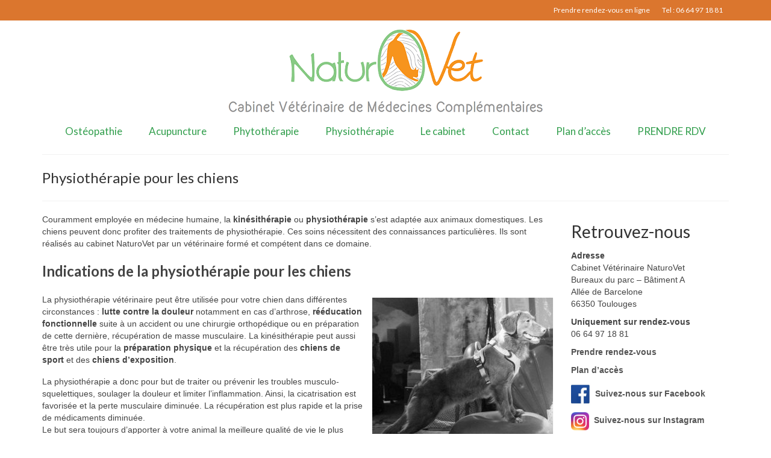

--- FILE ---
content_type: text/html; charset=UTF-8
request_url: https://naturo.vet/physiotherapie-chien-perpignan/
body_size: 16660
content:
<!DOCTYPE html>
<html class="no-js" lang="fr-FR" itemscope="itemscope" itemtype="https://schema.org/WebPage">
<head>
  <meta charset="UTF-8">
  <meta name="viewport" content="width=device-width, initial-scale=1.0">
  <meta http-equiv="X-UA-Compatible" content="IE=edge">
  <meta name='robots' content='index, follow, max-image-preview:large, max-snippet:-1, max-video-preview:-1' />

	<!-- This site is optimized with the Yoast SEO plugin v26.6 - https://yoast.com/wordpress/plugins/seo/ -->
	<title>Physiothérapie pour les chiens - NaturoVet</title>
	<meta name="description" content="Consultations de physiothérapie vétérinaire (kiné) et de préparation physique du chien au cabinet vétérinaire Naturovet de Toulouges, à proximité de Perpignan." />
	<link rel="canonical" href="https://naturo.vet/physiotherapie-chien-perpignan/" />
	<meta property="og:locale" content="fr_FR" />
	<meta property="og:type" content="article" />
	<meta property="og:title" content="Physiothérapie pour les chiens - NaturoVet" />
	<meta property="og:description" content="Consultations de physiothérapie vétérinaire (kiné) et de préparation physique du chien au cabinet vétérinaire Naturovet de Toulouges, à proximité de Perpignan." />
	<meta property="og:url" content="https://naturo.vet/physiotherapie-chien-perpignan/" />
	<meta property="og:site_name" content="NaturoVet" />
	<meta property="article:publisher" content="https://www.facebook.com/naturovet.osteopathie.comportement.physiotherapie/" />
	<meta property="article:modified_time" content="2025-05-18T10:49:07+00:00" />
	<meta property="og:image" content="http://naturo.vet/wp-content/uploads/2018/08/preparation-physique-chien-de-sport-300x300.jpg" />
	<meta name="twitter:card" content="summary_large_image" />
	<meta name="twitter:label1" content="Durée de lecture estimée" />
	<meta name="twitter:data1" content="4 minutes" />
	<script type="application/ld+json" class="yoast-schema-graph">{"@context":"https://schema.org","@graph":[{"@type":"WebPage","@id":"https://naturo.vet/physiotherapie-chien-perpignan/","url":"https://naturo.vet/physiotherapie-chien-perpignan/","name":"Physiothérapie pour les chiens - NaturoVet","isPartOf":{"@id":"https://naturo.vet/#website"},"primaryImageOfPage":{"@id":"https://naturo.vet/physiotherapie-chien-perpignan/#primaryimage"},"image":{"@id":"https://naturo.vet/physiotherapie-chien-perpignan/#primaryimage"},"thumbnailUrl":"http://naturo.vet/wp-content/uploads/2018/08/preparation-physique-chien-de-sport-300x300.jpg","datePublished":"2018-08-13T09:08:08+00:00","dateModified":"2025-05-18T10:49:07+00:00","description":"Consultations de physiothérapie vétérinaire (kiné) et de préparation physique du chien au cabinet vétérinaire Naturovet de Toulouges, à proximité de Perpignan.","breadcrumb":{"@id":"https://naturo.vet/physiotherapie-chien-perpignan/#breadcrumb"},"inLanguage":"fr-FR","potentialAction":[{"@type":"ReadAction","target":["https://naturo.vet/physiotherapie-chien-perpignan/"]}]},{"@type":"ImageObject","inLanguage":"fr-FR","@id":"https://naturo.vet/physiotherapie-chien-perpignan/#primaryimage","url":"http://naturo.vet/wp-content/uploads/2018/08/preparation-physique-chien-de-sport-300x300.jpg","contentUrl":"http://naturo.vet/wp-content/uploads/2018/08/preparation-physique-chien-de-sport-300x300.jpg"},{"@type":"BreadcrumbList","@id":"https://naturo.vet/physiotherapie-chien-perpignan/#breadcrumb","itemListElement":[{"@type":"ListItem","position":1,"name":"Accueil","item":"https://naturo.vet/"},{"@type":"ListItem","position":2,"name":"Physiothérapie pour les chiens"}]},{"@type":"WebSite","@id":"https://naturo.vet/#website","url":"https://naturo.vet/","name":"NaturoVet","description":"Cabinet Vétérinaire des Médecines Complémentaires","publisher":{"@id":"https://naturo.vet/#organization"},"potentialAction":[{"@type":"SearchAction","target":{"@type":"EntryPoint","urlTemplate":"https://naturo.vet/?s={search_term_string}"},"query-input":{"@type":"PropertyValueSpecification","valueRequired":true,"valueName":"search_term_string"}}],"inLanguage":"fr-FR"},{"@type":"Organization","@id":"https://naturo.vet/#organization","name":"Cabinet Vétérinaire NaturoVet","url":"https://naturo.vet/","logo":{"@type":"ImageObject","inLanguage":"fr-FR","@id":"https://naturo.vet/#/schema/logo/image/","url":"http://naturo.vet/wp-content/uploads/2018/08/logoNaturovet_gros_1ligne_petit.png","contentUrl":"http://naturo.vet/wp-content/uploads/2018/08/logoNaturovet_gros_1ligne_petit.png","width":593,"height":238,"caption":"Cabinet Vétérinaire NaturoVet"},"image":{"@id":"https://naturo.vet/#/schema/logo/image/"},"sameAs":["https://www.facebook.com/naturovet.osteopathie.comportement.physiotherapie/"]}]}</script>
	<!-- / Yoast SEO plugin. -->


<link rel='dns-prefetch' href='//fonts.googleapis.com' />
<link rel="alternate" type="application/rss+xml" title="NaturoVet &raquo; Flux" href="https://naturo.vet/feed/" />
<link rel="alternate" type="application/rss+xml" title="NaturoVet &raquo; Flux des commentaires" href="https://naturo.vet/comments/feed/" />
<link rel="alternate" title="oEmbed (JSON)" type="application/json+oembed" href="https://naturo.vet/wp-json/oembed/1.0/embed?url=https%3A%2F%2Fnaturo.vet%2Fphysiotherapie-chien-perpignan%2F" />
<link rel="alternate" title="oEmbed (XML)" type="text/xml+oembed" href="https://naturo.vet/wp-json/oembed/1.0/embed?url=https%3A%2F%2Fnaturo.vet%2Fphysiotherapie-chien-perpignan%2F&#038;format=xml" />
<style id='wp-img-auto-sizes-contain-inline-css' type='text/css'>
img:is([sizes=auto i],[sizes^="auto," i]){contain-intrinsic-size:3000px 1500px}
/*# sourceURL=wp-img-auto-sizes-contain-inline-css */
</style>
<style id='wp-emoji-styles-inline-css' type='text/css'>

	img.wp-smiley, img.emoji {
		display: inline !important;
		border: none !important;
		box-shadow: none !important;
		height: 1em !important;
		width: 1em !important;
		margin: 0 0.07em !important;
		vertical-align: -0.1em !important;
		background: none !important;
		padding: 0 !important;
	}
/*# sourceURL=wp-emoji-styles-inline-css */
</style>
<style id='wp-block-library-inline-css' type='text/css'>
:root{--wp-block-synced-color:#7a00df;--wp-block-synced-color--rgb:122,0,223;--wp-bound-block-color:var(--wp-block-synced-color);--wp-editor-canvas-background:#ddd;--wp-admin-theme-color:#007cba;--wp-admin-theme-color--rgb:0,124,186;--wp-admin-theme-color-darker-10:#006ba1;--wp-admin-theme-color-darker-10--rgb:0,107,160.5;--wp-admin-theme-color-darker-20:#005a87;--wp-admin-theme-color-darker-20--rgb:0,90,135;--wp-admin-border-width-focus:2px}@media (min-resolution:192dpi){:root{--wp-admin-border-width-focus:1.5px}}.wp-element-button{cursor:pointer}:root .has-very-light-gray-background-color{background-color:#eee}:root .has-very-dark-gray-background-color{background-color:#313131}:root .has-very-light-gray-color{color:#eee}:root .has-very-dark-gray-color{color:#313131}:root .has-vivid-green-cyan-to-vivid-cyan-blue-gradient-background{background:linear-gradient(135deg,#00d084,#0693e3)}:root .has-purple-crush-gradient-background{background:linear-gradient(135deg,#34e2e4,#4721fb 50%,#ab1dfe)}:root .has-hazy-dawn-gradient-background{background:linear-gradient(135deg,#faaca8,#dad0ec)}:root .has-subdued-olive-gradient-background{background:linear-gradient(135deg,#fafae1,#67a671)}:root .has-atomic-cream-gradient-background{background:linear-gradient(135deg,#fdd79a,#004a59)}:root .has-nightshade-gradient-background{background:linear-gradient(135deg,#330968,#31cdcf)}:root .has-midnight-gradient-background{background:linear-gradient(135deg,#020381,#2874fc)}:root{--wp--preset--font-size--normal:16px;--wp--preset--font-size--huge:42px}.has-regular-font-size{font-size:1em}.has-larger-font-size{font-size:2.625em}.has-normal-font-size{font-size:var(--wp--preset--font-size--normal)}.has-huge-font-size{font-size:var(--wp--preset--font-size--huge)}.has-text-align-center{text-align:center}.has-text-align-left{text-align:left}.has-text-align-right{text-align:right}.has-fit-text{white-space:nowrap!important}#end-resizable-editor-section{display:none}.aligncenter{clear:both}.items-justified-left{justify-content:flex-start}.items-justified-center{justify-content:center}.items-justified-right{justify-content:flex-end}.items-justified-space-between{justify-content:space-between}.screen-reader-text{border:0;clip-path:inset(50%);height:1px;margin:-1px;overflow:hidden;padding:0;position:absolute;width:1px;word-wrap:normal!important}.screen-reader-text:focus{background-color:#ddd;clip-path:none;color:#444;display:block;font-size:1em;height:auto;left:5px;line-height:normal;padding:15px 23px 14px;text-decoration:none;top:5px;width:auto;z-index:100000}html :where(.has-border-color){border-style:solid}html :where([style*=border-top-color]){border-top-style:solid}html :where([style*=border-right-color]){border-right-style:solid}html :where([style*=border-bottom-color]){border-bottom-style:solid}html :where([style*=border-left-color]){border-left-style:solid}html :where([style*=border-width]){border-style:solid}html :where([style*=border-top-width]){border-top-style:solid}html :where([style*=border-right-width]){border-right-style:solid}html :where([style*=border-bottom-width]){border-bottom-style:solid}html :where([style*=border-left-width]){border-left-style:solid}html :where(img[class*=wp-image-]){height:auto;max-width:100%}:where(figure){margin:0 0 1em}html :where(.is-position-sticky){--wp-admin--admin-bar--position-offset:var(--wp-admin--admin-bar--height,0px)}@media screen and (max-width:600px){html :where(.is-position-sticky){--wp-admin--admin-bar--position-offset:0px}}

/*# sourceURL=wp-block-library-inline-css */
</style><style id='wp-block-heading-inline-css' type='text/css'>
h1:where(.wp-block-heading).has-background,h2:where(.wp-block-heading).has-background,h3:where(.wp-block-heading).has-background,h4:where(.wp-block-heading).has-background,h5:where(.wp-block-heading).has-background,h6:where(.wp-block-heading).has-background{padding:1.25em 2.375em}h1.has-text-align-left[style*=writing-mode]:where([style*=vertical-lr]),h1.has-text-align-right[style*=writing-mode]:where([style*=vertical-rl]),h2.has-text-align-left[style*=writing-mode]:where([style*=vertical-lr]),h2.has-text-align-right[style*=writing-mode]:where([style*=vertical-rl]),h3.has-text-align-left[style*=writing-mode]:where([style*=vertical-lr]),h3.has-text-align-right[style*=writing-mode]:where([style*=vertical-rl]),h4.has-text-align-left[style*=writing-mode]:where([style*=vertical-lr]),h4.has-text-align-right[style*=writing-mode]:where([style*=vertical-rl]),h5.has-text-align-left[style*=writing-mode]:where([style*=vertical-lr]),h5.has-text-align-right[style*=writing-mode]:where([style*=vertical-rl]),h6.has-text-align-left[style*=writing-mode]:where([style*=vertical-lr]),h6.has-text-align-right[style*=writing-mode]:where([style*=vertical-rl]){rotate:180deg}
/*# sourceURL=https://naturo.vet/wp-includes/blocks/heading/style.min.css */
</style>
<style id='wp-block-image-inline-css' type='text/css'>
.wp-block-image>a,.wp-block-image>figure>a{display:inline-block}.wp-block-image img{box-sizing:border-box;height:auto;max-width:100%;vertical-align:bottom}@media not (prefers-reduced-motion){.wp-block-image img.hide{visibility:hidden}.wp-block-image img.show{animation:show-content-image .4s}}.wp-block-image[style*=border-radius] img,.wp-block-image[style*=border-radius]>a{border-radius:inherit}.wp-block-image.has-custom-border img{box-sizing:border-box}.wp-block-image.aligncenter{text-align:center}.wp-block-image.alignfull>a,.wp-block-image.alignwide>a{width:100%}.wp-block-image.alignfull img,.wp-block-image.alignwide img{height:auto;width:100%}.wp-block-image .aligncenter,.wp-block-image .alignleft,.wp-block-image .alignright,.wp-block-image.aligncenter,.wp-block-image.alignleft,.wp-block-image.alignright{display:table}.wp-block-image .aligncenter>figcaption,.wp-block-image .alignleft>figcaption,.wp-block-image .alignright>figcaption,.wp-block-image.aligncenter>figcaption,.wp-block-image.alignleft>figcaption,.wp-block-image.alignright>figcaption{caption-side:bottom;display:table-caption}.wp-block-image .alignleft{float:left;margin:.5em 1em .5em 0}.wp-block-image .alignright{float:right;margin:.5em 0 .5em 1em}.wp-block-image .aligncenter{margin-left:auto;margin-right:auto}.wp-block-image :where(figcaption){margin-bottom:1em;margin-top:.5em}.wp-block-image.is-style-circle-mask img{border-radius:9999px}@supports ((-webkit-mask-image:none) or (mask-image:none)) or (-webkit-mask-image:none){.wp-block-image.is-style-circle-mask img{border-radius:0;-webkit-mask-image:url('data:image/svg+xml;utf8,<svg viewBox="0 0 100 100" xmlns="http://www.w3.org/2000/svg"><circle cx="50" cy="50" r="50"/></svg>');mask-image:url('data:image/svg+xml;utf8,<svg viewBox="0 0 100 100" xmlns="http://www.w3.org/2000/svg"><circle cx="50" cy="50" r="50"/></svg>');mask-mode:alpha;-webkit-mask-position:center;mask-position:center;-webkit-mask-repeat:no-repeat;mask-repeat:no-repeat;-webkit-mask-size:contain;mask-size:contain}}:root :where(.wp-block-image.is-style-rounded img,.wp-block-image .is-style-rounded img){border-radius:9999px}.wp-block-image figure{margin:0}.wp-lightbox-container{display:flex;flex-direction:column;position:relative}.wp-lightbox-container img{cursor:zoom-in}.wp-lightbox-container img:hover+button{opacity:1}.wp-lightbox-container button{align-items:center;backdrop-filter:blur(16px) saturate(180%);background-color:#5a5a5a40;border:none;border-radius:4px;cursor:zoom-in;display:flex;height:20px;justify-content:center;opacity:0;padding:0;position:absolute;right:16px;text-align:center;top:16px;width:20px;z-index:100}@media not (prefers-reduced-motion){.wp-lightbox-container button{transition:opacity .2s ease}}.wp-lightbox-container button:focus-visible{outline:3px auto #5a5a5a40;outline:3px auto -webkit-focus-ring-color;outline-offset:3px}.wp-lightbox-container button:hover{cursor:pointer;opacity:1}.wp-lightbox-container button:focus{opacity:1}.wp-lightbox-container button:focus,.wp-lightbox-container button:hover,.wp-lightbox-container button:not(:hover):not(:active):not(.has-background){background-color:#5a5a5a40;border:none}.wp-lightbox-overlay{box-sizing:border-box;cursor:zoom-out;height:100vh;left:0;overflow:hidden;position:fixed;top:0;visibility:hidden;width:100%;z-index:100000}.wp-lightbox-overlay .close-button{align-items:center;cursor:pointer;display:flex;justify-content:center;min-height:40px;min-width:40px;padding:0;position:absolute;right:calc(env(safe-area-inset-right) + 16px);top:calc(env(safe-area-inset-top) + 16px);z-index:5000000}.wp-lightbox-overlay .close-button:focus,.wp-lightbox-overlay .close-button:hover,.wp-lightbox-overlay .close-button:not(:hover):not(:active):not(.has-background){background:none;border:none}.wp-lightbox-overlay .lightbox-image-container{height:var(--wp--lightbox-container-height);left:50%;overflow:hidden;position:absolute;top:50%;transform:translate(-50%,-50%);transform-origin:top left;width:var(--wp--lightbox-container-width);z-index:9999999999}.wp-lightbox-overlay .wp-block-image{align-items:center;box-sizing:border-box;display:flex;height:100%;justify-content:center;margin:0;position:relative;transform-origin:0 0;width:100%;z-index:3000000}.wp-lightbox-overlay .wp-block-image img{height:var(--wp--lightbox-image-height);min-height:var(--wp--lightbox-image-height);min-width:var(--wp--lightbox-image-width);width:var(--wp--lightbox-image-width)}.wp-lightbox-overlay .wp-block-image figcaption{display:none}.wp-lightbox-overlay button{background:none;border:none}.wp-lightbox-overlay .scrim{background-color:#fff;height:100%;opacity:.9;position:absolute;width:100%;z-index:2000000}.wp-lightbox-overlay.active{visibility:visible}@media not (prefers-reduced-motion){.wp-lightbox-overlay.active{animation:turn-on-visibility .25s both}.wp-lightbox-overlay.active img{animation:turn-on-visibility .35s both}.wp-lightbox-overlay.show-closing-animation:not(.active){animation:turn-off-visibility .35s both}.wp-lightbox-overlay.show-closing-animation:not(.active) img{animation:turn-off-visibility .25s both}.wp-lightbox-overlay.zoom.active{animation:none;opacity:1;visibility:visible}.wp-lightbox-overlay.zoom.active .lightbox-image-container{animation:lightbox-zoom-in .4s}.wp-lightbox-overlay.zoom.active .lightbox-image-container img{animation:none}.wp-lightbox-overlay.zoom.active .scrim{animation:turn-on-visibility .4s forwards}.wp-lightbox-overlay.zoom.show-closing-animation:not(.active){animation:none}.wp-lightbox-overlay.zoom.show-closing-animation:not(.active) .lightbox-image-container{animation:lightbox-zoom-out .4s}.wp-lightbox-overlay.zoom.show-closing-animation:not(.active) .lightbox-image-container img{animation:none}.wp-lightbox-overlay.zoom.show-closing-animation:not(.active) .scrim{animation:turn-off-visibility .4s forwards}}@keyframes show-content-image{0%{visibility:hidden}99%{visibility:hidden}to{visibility:visible}}@keyframes turn-on-visibility{0%{opacity:0}to{opacity:1}}@keyframes turn-off-visibility{0%{opacity:1;visibility:visible}99%{opacity:0;visibility:visible}to{opacity:0;visibility:hidden}}@keyframes lightbox-zoom-in{0%{transform:translate(calc((-100vw + var(--wp--lightbox-scrollbar-width))/2 + var(--wp--lightbox-initial-left-position)),calc(-50vh + var(--wp--lightbox-initial-top-position))) scale(var(--wp--lightbox-scale))}to{transform:translate(-50%,-50%) scale(1)}}@keyframes lightbox-zoom-out{0%{transform:translate(-50%,-50%) scale(1);visibility:visible}99%{visibility:visible}to{transform:translate(calc((-100vw + var(--wp--lightbox-scrollbar-width))/2 + var(--wp--lightbox-initial-left-position)),calc(-50vh + var(--wp--lightbox-initial-top-position))) scale(var(--wp--lightbox-scale));visibility:hidden}}
/*# sourceURL=https://naturo.vet/wp-includes/blocks/image/style.min.css */
</style>
<style id='wp-block-list-inline-css' type='text/css'>
ol,ul{box-sizing:border-box}:root :where(.wp-block-list.has-background){padding:1.25em 2.375em}
/*# sourceURL=https://naturo.vet/wp-includes/blocks/list/style.min.css */
</style>
<style id='wp-block-paragraph-inline-css' type='text/css'>
.is-small-text{font-size:.875em}.is-regular-text{font-size:1em}.is-large-text{font-size:2.25em}.is-larger-text{font-size:3em}.has-drop-cap:not(:focus):first-letter{float:left;font-size:8.4em;font-style:normal;font-weight:100;line-height:.68;margin:.05em .1em 0 0;text-transform:uppercase}body.rtl .has-drop-cap:not(:focus):first-letter{float:none;margin-left:.1em}p.has-drop-cap.has-background{overflow:hidden}:root :where(p.has-background){padding:1.25em 2.375em}:where(p.has-text-color:not(.has-link-color)) a{color:inherit}p.has-text-align-left[style*="writing-mode:vertical-lr"],p.has-text-align-right[style*="writing-mode:vertical-rl"]{rotate:180deg}
/*# sourceURL=https://naturo.vet/wp-includes/blocks/paragraph/style.min.css */
</style>
<style id='global-styles-inline-css' type='text/css'>
:root{--wp--preset--aspect-ratio--square: 1;--wp--preset--aspect-ratio--4-3: 4/3;--wp--preset--aspect-ratio--3-4: 3/4;--wp--preset--aspect-ratio--3-2: 3/2;--wp--preset--aspect-ratio--2-3: 2/3;--wp--preset--aspect-ratio--16-9: 16/9;--wp--preset--aspect-ratio--9-16: 9/16;--wp--preset--color--black: #000;--wp--preset--color--cyan-bluish-gray: #abb8c3;--wp--preset--color--white: #fff;--wp--preset--color--pale-pink: #f78da7;--wp--preset--color--vivid-red: #cf2e2e;--wp--preset--color--luminous-vivid-orange: #ff6900;--wp--preset--color--luminous-vivid-amber: #fcb900;--wp--preset--color--light-green-cyan: #7bdcb5;--wp--preset--color--vivid-green-cyan: #00d084;--wp--preset--color--pale-cyan-blue: #8ed1fc;--wp--preset--color--vivid-cyan-blue: #0693e3;--wp--preset--color--vivid-purple: #9b51e0;--wp--preset--color--virtue-primary: #db762e;--wp--preset--color--virtue-primary-light: #6c8dab;--wp--preset--color--very-light-gray: #eee;--wp--preset--color--very-dark-gray: #444;--wp--preset--gradient--vivid-cyan-blue-to-vivid-purple: linear-gradient(135deg,rgb(6,147,227) 0%,rgb(155,81,224) 100%);--wp--preset--gradient--light-green-cyan-to-vivid-green-cyan: linear-gradient(135deg,rgb(122,220,180) 0%,rgb(0,208,130) 100%);--wp--preset--gradient--luminous-vivid-amber-to-luminous-vivid-orange: linear-gradient(135deg,rgb(252,185,0) 0%,rgb(255,105,0) 100%);--wp--preset--gradient--luminous-vivid-orange-to-vivid-red: linear-gradient(135deg,rgb(255,105,0) 0%,rgb(207,46,46) 100%);--wp--preset--gradient--very-light-gray-to-cyan-bluish-gray: linear-gradient(135deg,rgb(238,238,238) 0%,rgb(169,184,195) 100%);--wp--preset--gradient--cool-to-warm-spectrum: linear-gradient(135deg,rgb(74,234,220) 0%,rgb(151,120,209) 20%,rgb(207,42,186) 40%,rgb(238,44,130) 60%,rgb(251,105,98) 80%,rgb(254,248,76) 100%);--wp--preset--gradient--blush-light-purple: linear-gradient(135deg,rgb(255,206,236) 0%,rgb(152,150,240) 100%);--wp--preset--gradient--blush-bordeaux: linear-gradient(135deg,rgb(254,205,165) 0%,rgb(254,45,45) 50%,rgb(107,0,62) 100%);--wp--preset--gradient--luminous-dusk: linear-gradient(135deg,rgb(255,203,112) 0%,rgb(199,81,192) 50%,rgb(65,88,208) 100%);--wp--preset--gradient--pale-ocean: linear-gradient(135deg,rgb(255,245,203) 0%,rgb(182,227,212) 50%,rgb(51,167,181) 100%);--wp--preset--gradient--electric-grass: linear-gradient(135deg,rgb(202,248,128) 0%,rgb(113,206,126) 100%);--wp--preset--gradient--midnight: linear-gradient(135deg,rgb(2,3,129) 0%,rgb(40,116,252) 100%);--wp--preset--font-size--small: 13px;--wp--preset--font-size--medium: 20px;--wp--preset--font-size--large: 36px;--wp--preset--font-size--x-large: 42px;--wp--preset--spacing--20: 0.44rem;--wp--preset--spacing--30: 0.67rem;--wp--preset--spacing--40: 1rem;--wp--preset--spacing--50: 1.5rem;--wp--preset--spacing--60: 2.25rem;--wp--preset--spacing--70: 3.38rem;--wp--preset--spacing--80: 5.06rem;--wp--preset--shadow--natural: 6px 6px 9px rgba(0, 0, 0, 0.2);--wp--preset--shadow--deep: 12px 12px 50px rgba(0, 0, 0, 0.4);--wp--preset--shadow--sharp: 6px 6px 0px rgba(0, 0, 0, 0.2);--wp--preset--shadow--outlined: 6px 6px 0px -3px rgb(255, 255, 255), 6px 6px rgb(0, 0, 0);--wp--preset--shadow--crisp: 6px 6px 0px rgb(0, 0, 0);}:where(.is-layout-flex){gap: 0.5em;}:where(.is-layout-grid){gap: 0.5em;}body .is-layout-flex{display: flex;}.is-layout-flex{flex-wrap: wrap;align-items: center;}.is-layout-flex > :is(*, div){margin: 0;}body .is-layout-grid{display: grid;}.is-layout-grid > :is(*, div){margin: 0;}:where(.wp-block-columns.is-layout-flex){gap: 2em;}:where(.wp-block-columns.is-layout-grid){gap: 2em;}:where(.wp-block-post-template.is-layout-flex){gap: 1.25em;}:where(.wp-block-post-template.is-layout-grid){gap: 1.25em;}.has-black-color{color: var(--wp--preset--color--black) !important;}.has-cyan-bluish-gray-color{color: var(--wp--preset--color--cyan-bluish-gray) !important;}.has-white-color{color: var(--wp--preset--color--white) !important;}.has-pale-pink-color{color: var(--wp--preset--color--pale-pink) !important;}.has-vivid-red-color{color: var(--wp--preset--color--vivid-red) !important;}.has-luminous-vivid-orange-color{color: var(--wp--preset--color--luminous-vivid-orange) !important;}.has-luminous-vivid-amber-color{color: var(--wp--preset--color--luminous-vivid-amber) !important;}.has-light-green-cyan-color{color: var(--wp--preset--color--light-green-cyan) !important;}.has-vivid-green-cyan-color{color: var(--wp--preset--color--vivid-green-cyan) !important;}.has-pale-cyan-blue-color{color: var(--wp--preset--color--pale-cyan-blue) !important;}.has-vivid-cyan-blue-color{color: var(--wp--preset--color--vivid-cyan-blue) !important;}.has-vivid-purple-color{color: var(--wp--preset--color--vivid-purple) !important;}.has-black-background-color{background-color: var(--wp--preset--color--black) !important;}.has-cyan-bluish-gray-background-color{background-color: var(--wp--preset--color--cyan-bluish-gray) !important;}.has-white-background-color{background-color: var(--wp--preset--color--white) !important;}.has-pale-pink-background-color{background-color: var(--wp--preset--color--pale-pink) !important;}.has-vivid-red-background-color{background-color: var(--wp--preset--color--vivid-red) !important;}.has-luminous-vivid-orange-background-color{background-color: var(--wp--preset--color--luminous-vivid-orange) !important;}.has-luminous-vivid-amber-background-color{background-color: var(--wp--preset--color--luminous-vivid-amber) !important;}.has-light-green-cyan-background-color{background-color: var(--wp--preset--color--light-green-cyan) !important;}.has-vivid-green-cyan-background-color{background-color: var(--wp--preset--color--vivid-green-cyan) !important;}.has-pale-cyan-blue-background-color{background-color: var(--wp--preset--color--pale-cyan-blue) !important;}.has-vivid-cyan-blue-background-color{background-color: var(--wp--preset--color--vivid-cyan-blue) !important;}.has-vivid-purple-background-color{background-color: var(--wp--preset--color--vivid-purple) !important;}.has-black-border-color{border-color: var(--wp--preset--color--black) !important;}.has-cyan-bluish-gray-border-color{border-color: var(--wp--preset--color--cyan-bluish-gray) !important;}.has-white-border-color{border-color: var(--wp--preset--color--white) !important;}.has-pale-pink-border-color{border-color: var(--wp--preset--color--pale-pink) !important;}.has-vivid-red-border-color{border-color: var(--wp--preset--color--vivid-red) !important;}.has-luminous-vivid-orange-border-color{border-color: var(--wp--preset--color--luminous-vivid-orange) !important;}.has-luminous-vivid-amber-border-color{border-color: var(--wp--preset--color--luminous-vivid-amber) !important;}.has-light-green-cyan-border-color{border-color: var(--wp--preset--color--light-green-cyan) !important;}.has-vivid-green-cyan-border-color{border-color: var(--wp--preset--color--vivid-green-cyan) !important;}.has-pale-cyan-blue-border-color{border-color: var(--wp--preset--color--pale-cyan-blue) !important;}.has-vivid-cyan-blue-border-color{border-color: var(--wp--preset--color--vivid-cyan-blue) !important;}.has-vivid-purple-border-color{border-color: var(--wp--preset--color--vivid-purple) !important;}.has-vivid-cyan-blue-to-vivid-purple-gradient-background{background: var(--wp--preset--gradient--vivid-cyan-blue-to-vivid-purple) !important;}.has-light-green-cyan-to-vivid-green-cyan-gradient-background{background: var(--wp--preset--gradient--light-green-cyan-to-vivid-green-cyan) !important;}.has-luminous-vivid-amber-to-luminous-vivid-orange-gradient-background{background: var(--wp--preset--gradient--luminous-vivid-amber-to-luminous-vivid-orange) !important;}.has-luminous-vivid-orange-to-vivid-red-gradient-background{background: var(--wp--preset--gradient--luminous-vivid-orange-to-vivid-red) !important;}.has-very-light-gray-to-cyan-bluish-gray-gradient-background{background: var(--wp--preset--gradient--very-light-gray-to-cyan-bluish-gray) !important;}.has-cool-to-warm-spectrum-gradient-background{background: var(--wp--preset--gradient--cool-to-warm-spectrum) !important;}.has-blush-light-purple-gradient-background{background: var(--wp--preset--gradient--blush-light-purple) !important;}.has-blush-bordeaux-gradient-background{background: var(--wp--preset--gradient--blush-bordeaux) !important;}.has-luminous-dusk-gradient-background{background: var(--wp--preset--gradient--luminous-dusk) !important;}.has-pale-ocean-gradient-background{background: var(--wp--preset--gradient--pale-ocean) !important;}.has-electric-grass-gradient-background{background: var(--wp--preset--gradient--electric-grass) !important;}.has-midnight-gradient-background{background: var(--wp--preset--gradient--midnight) !important;}.has-small-font-size{font-size: var(--wp--preset--font-size--small) !important;}.has-medium-font-size{font-size: var(--wp--preset--font-size--medium) !important;}.has-large-font-size{font-size: var(--wp--preset--font-size--large) !important;}.has-x-large-font-size{font-size: var(--wp--preset--font-size--x-large) !important;}
/*# sourceURL=global-styles-inline-css */
</style>

<style id='classic-theme-styles-inline-css' type='text/css'>
/*! This file is auto-generated */
.wp-block-button__link{color:#fff;background-color:#32373c;border-radius:9999px;box-shadow:none;text-decoration:none;padding:calc(.667em + 2px) calc(1.333em + 2px);font-size:1.125em}.wp-block-file__button{background:#32373c;color:#fff;text-decoration:none}
/*# sourceURL=/wp-includes/css/classic-themes.min.css */
</style>
<style id='kadence-blocks-global-variables-inline-css' type='text/css'>
:root {--global-kb-font-size-sm:clamp(0.8rem, 0.73rem + 0.217vw, 0.9rem);--global-kb-font-size-md:clamp(1.1rem, 0.995rem + 0.326vw, 1.25rem);--global-kb-font-size-lg:clamp(1.75rem, 1.576rem + 0.543vw, 2rem);--global-kb-font-size-xl:clamp(2.25rem, 1.728rem + 1.63vw, 3rem);--global-kb-font-size-xxl:clamp(2.5rem, 1.456rem + 3.26vw, 4rem);--global-kb-font-size-xxxl:clamp(2.75rem, 0.489rem + 7.065vw, 6rem);}:root {--global-palette1: #3182CE;--global-palette2: #2B6CB0;--global-palette3: #1A202C;--global-palette4: #2D3748;--global-palette5: #4A5568;--global-palette6: #718096;--global-palette7: #EDF2F7;--global-palette8: #F7FAFC;--global-palette9: #ffffff;}
/*# sourceURL=kadence-blocks-global-variables-inline-css */
</style>
<link rel='stylesheet' id='virtue_theme-css' href='https://naturo.vet/wp-content/themes/virtue/assets/css/virtue.css?ver=3.4.14' type='text/css' media='all' />
<link rel='stylesheet' id='virtue_skin-css' href='https://naturo.vet/wp-content/themes/virtue/assets/css/skins/default.css?ver=3.4.14' type='text/css' media='all' />
<link rel='stylesheet' id='redux-google-fonts-virtue-css' href='https://fonts.googleapis.com/css?family=Lato%3A400%2C700&#038;ver=6.9' type='text/css' media='all' />
<script type="text/javascript" src="https://naturo.vet/wp-includes/js/jquery/jquery.min.js?ver=3.7.1" id="jquery-core-js"></script>
<script type="text/javascript" src="https://naturo.vet/wp-includes/js/jquery/jquery-migrate.min.js?ver=3.4.1" id="jquery-migrate-js"></script>
<link rel="https://api.w.org/" href="https://naturo.vet/wp-json/" /><link rel="alternate" title="JSON" type="application/json" href="https://naturo.vet/wp-json/wp/v2/pages/417" /><link rel="EditURI" type="application/rsd+xml" title="RSD" href="https://naturo.vet/xmlrpc.php?rsd" />
<meta name="generator" content="WordPress 6.9" />
<link rel='shortlink' href='https://naturo.vet/?p=417' />
<meta name="cdp-version" content="1.5.0" /><style type="text/css">#logo {padding-top:10px;}#logo {padding-bottom:0px;}#logo {margin-left:0px;}#logo {margin-right:0px;}#nav-main {margin-top:4px;}#nav-main {margin-bottom:4px;}.headerfont, .tp-caption {font-family:Lato;}.topbarmenu ul li {font-family:Lato;}.home-message:hover {background-color:#db762e; background-color: rgba(219, 118, 46, 0.6);}
  nav.woocommerce-pagination ul li a:hover, .wp-pagenavi a:hover, .panel-heading .accordion-toggle, .variations .kad_radio_variations label:hover, .variations .kad_radio_variations label.selectedValue {border-color: #db762e;}
  a, #nav-main ul.sf-menu ul li a:hover, .product_price ins .amount, .price ins .amount, .color_primary, .primary-color, #logo a.brand, #nav-main ul.sf-menu a:hover,
  .woocommerce-message:before, .woocommerce-info:before, #nav-second ul.sf-menu a:hover, .footerclass a:hover, .posttags a:hover, .subhead a:hover, .nav-trigger-case:hover .kad-menu-name, 
  .nav-trigger-case:hover .kad-navbtn, #kadbreadcrumbs a:hover, #wp-calendar a, .star-rating, .has-virtue-primary-color {color: #db762e;}
.widget_price_filter .ui-slider .ui-slider-handle, .product_item .kad_add_to_cart:hover, .product_item:hover a.button:hover, .product_item:hover .kad_add_to_cart:hover, .kad-btn-primary, html .woocommerce-page .widget_layered_nav ul.yith-wcan-label li a:hover, html .woocommerce-page .widget_layered_nav ul.yith-wcan-label li.chosen a,
.product-category.grid_item a:hover h5, .woocommerce-message .button, .widget_layered_nav_filters ul li a, .widget_layered_nav ul li.chosen a, .wpcf7 input.wpcf7-submit, .yith-wcan .yith-wcan-reset-navigation,
#containerfooter .menu li a:hover, .bg_primary, .portfolionav a:hover, .home-iconmenu a:hover, p.demo_store, .topclass, #commentform .form-submit #submit, .kad-hover-bg-primary:hover, .widget_shopping_cart_content .checkout,
.login .form-row .button, .variations .kad_radio_variations label.selectedValue, #payment #place_order, .wpcf7 input.wpcf7-back, .shop_table .actions input[type=submit].checkout-button, .cart_totals .checkout-button, input[type="submit"].button, .order-actions .button, .has-virtue-primary-background-color {background: #db762e;}input[type=number]::-webkit-inner-spin-button, input[type=number]::-webkit-outer-spin-button { -webkit-appearance: none; margin: 0; } input[type=number] {-moz-appearance: textfield;}.quantity input::-webkit-outer-spin-button,.quantity input::-webkit-inner-spin-button {display: none;}.product_item .product_details h5 {text-transform: none;}@media (max-width: 979px) {.nav-trigger .nav-trigger-case {position: static; display: block; width: 100%;}}.product_item .product_details h5 {min-height:40px;}.kad-topbar-left, .kad-topbar-left .topbarmenu {float:right;} .kad-topbar-left .topbar_social, .kad-topbar-left .topbarmenu ul, .kad-topbar-left .kad-cart-total,.kad-topbar-right #topbar-search .form-search{float:left}@media (max-width: 767px) {.kad-desktop-slider {display:none;}}.entry-content p { margin-bottom:16px;}</style><link rel="icon" href="https://naturo.vet/wp-content/uploads/2018/08/cropped-O_carre_sansqueue-32x32.png" sizes="32x32" />
<link rel="icon" href="https://naturo.vet/wp-content/uploads/2018/08/cropped-O_carre_sansqueue-192x192.png" sizes="192x192" />
<link rel="apple-touch-icon" href="https://naturo.vet/wp-content/uploads/2018/08/cropped-O_carre_sansqueue-180x180.png" />
<meta name="msapplication-TileImage" content="https://naturo.vet/wp-content/uploads/2018/08/cropped-O_carre_sansqueue-270x270.png" />
<style type="text/css" title="dynamic-css" class="options-output">header #logo a.brand,.logofont{font-family:Lato;line-height:40px;font-weight:400;font-style:normal;font-size:32px;}.kad_tagline{font-family:Lato;line-height:20px;font-weight:400;font-style:normal;color:#444444;font-size:14px;}.product_item .product_details h5{font-family:Lato;line-height:20px;font-weight:normal;font-style:700;font-size:16px;}h1{font-family:Lato;line-height:40px;font-weight:400;font-style:normal;font-size:24px;}h2{font-family:Lato;line-height:40px;font-weight:normal;font-style:normal;font-size:32px;}h3{font-family:Lato;line-height:40px;font-weight:400;font-style:normal;font-size:28px;}h4{font-family:Lato;line-height:40px;font-weight:400;font-style:normal;font-size:24px;}h5{font-family:Lato;line-height:24px;font-weight:700;font-style:normal;font-size:18px;}body{font-family:Verdana, Geneva, sans-serif;line-height:20px;font-weight:400;font-style:normal;font-size:14px;}#nav-main ul.sf-menu a{font-family:Lato;line-height:18px;font-weight:400;font-style:normal;color:#319e4c;font-size:17px;}#nav-second ul.sf-menu a{font-family:Lato;line-height:22px;font-weight:400;font-style:normal;font-size:18px;}.kad-nav-inner .kad-mnav, .kad-mobile-nav .kad-nav-inner li a,.nav-trigger-case{font-family:Lato;line-height:20px;font-weight:400;font-style:normal;font-size:16px;}</style></head>
<body class="wp-singular page-template-default page page-id-417 wp-embed-responsive wp-theme-virtue wide physiotherapie-chien-perpignan">
	<div id="kt-skip-link"><a href="#content">Skip to Main Content</a></div>
	<div id="wrapper" class="container">
	<header class="banner headerclass" itemscope itemtype="https://schema.org/WPHeader">
	<div id="topbar" class="topclass">
	<div class="container">
		<div class="row">
			<div class="col-md-6 col-sm-6 kad-topbar-left">
				<div class="topbarmenu clearfix">
				<ul id="menu-topbar" class="sf-menu"><li  class=" menu-item-407"><a target="_blank" href="https://www.planningveto.com/rendez-vous-veto-cabinet-veterinaire-naturovet-bureau-du-parc-batiment-a-allee-de-barcelone-66350-toulouges-france-44420"><span>Prendre rendez-vous en ligne</span></a></li>
<li  class=" menu-item-1476"><a><span>Tel : 06 64 97 18 81</span></a></li>
</ul>				</div>
			</div><!-- close col-md-6 --> 
			<div class="col-md-6 col-sm-6 kad-topbar-right">
				<div id="topbar-search" class="topbar-widget">
									</div>
			</div> <!-- close col-md-6-->
		</div> <!-- Close Row -->
	</div> <!-- Close Container -->
</div>	<div class="container">
		<div class="row">
			<div class="col-md-12 clearfix kad-header-left">
				<div id="logo" class="logocase">
					<a class="brand logofont" href="https://naturo.vet/">
													<div id="thelogo">
								<img src="https://naturo.vet/wp-content/uploads/2018/08/logoNaturovet_1ligne_petitpetit.png" alt="NaturoVet : Cabinet Vétérinaire de Médecines Complémentaires : ostéopathie, acupuncture, phytothérapie, physiothérapie, comportement et homéopathie" width="525" height="151" class="kad-standard-logo" />
															</div>
												</a>
									</div> <!-- Close #logo -->
			</div><!-- close logo span -->
							<div class="col-md-12 kad-header-right">
					<nav id="nav-main" class="clearfix" itemscope itemtype="https://schema.org/SiteNavigationElement">
						<ul id="menu-menu-principal" class="sf-menu"><li  class=" sf-dropdown menu-item-350"><a href="https://naturo.vet/osteopathie-veterinaire/"><span>Ostéopathie</span></a>
<ul class="sub-menu sf-dropdown-menu dropdown">
	<li  class=" menu-item-1433"><a href="https://naturo.vet/osteopathie-veterinaire/"><span>Présentation de l&rsquo;ostéopathie</span></a></li>
	<li  class=" menu-item-352"><a href="https://naturo.vet/osteopathie-veterinaire/osteopathie-canine/"><span>Ostéopathie canine</span></a></li>
	<li  class=" menu-item-353"><a href="https://naturo.vet/osteopathie-veterinaire/osteopathie-feline/"><span>Ostéopathie féline</span></a></li>
	<li  class=" menu-item-345"><a href="https://naturo.vet/osteopathie-veterinaire/osteopathie-sur-les-nac/"><span>Ostéopathie sur les NAC</span></a></li>
	<li  class=" menu-item-351"><a href="https://naturo.vet/osteopathie-veterinaire/osteopathie-equine/"><span>Ostéopathie équine</span></a></li>
</ul>
</li>
<li  class=" sf-dropdown menu-item-803"><a href="https://naturo.vet/medecine-traditionnelle-chinoise/"><span>Acupuncture</span></a>
<ul class="sub-menu sf-dropdown-menu dropdown">
	<li  class=" menu-item-1435"><a href="https://naturo.vet/medecine-traditionnelle-chinoise/"><span>Présentation de l&rsquo;acupuncture</span></a></li>
</ul>
</li>
<li  class=" sf-dropdown menu-item-758"><a href="https://naturo.vet/soin-par-les-plantes/"><span>Phytothérapie</span></a>
<ul class="sub-menu sf-dropdown-menu dropdown">
	<li  class=" menu-item-1438"><a href="https://naturo.vet/soin-par-les-plantes/"><span>Présentation de la phytothérapie</span></a></li>
</ul>
</li>
<li  class=" current-menu-ancestor current-menu-parent current_page_parent current_page_ancestor sf-dropdown menu-item-1061"><a href="https://naturo.vet/physiotherapie/"><span>Physiothérapie</span></a>
<ul class="sub-menu sf-dropdown-menu dropdown">
	<li  class=" menu-item-1440"><a href="https://naturo.vet/physiotherapie/"><span>Présentation de la physiothérapie</span></a></li>
	<li  class=" current-menu-item current_page_item menu-item-422"><a href="https://naturo.vet/physiotherapie-chien-perpignan/" aria-current="page"><span>Physiothérapie pour les chiens</span></a></li>
	<li  class=" menu-item-1062"><a href="https://naturo.vet/physiotherapie-chat/"><span>Physiothérapie pour les chats</span></a></li>
</ul>
</li>
<li  class=" sf-dropdown menu-item-547"><a href="https://naturo.vet/le-cabinet-veterinaire-naturovet/"><span>Le cabinet</span></a>
<ul class="sub-menu sf-dropdown-menu dropdown">
	<li  class=" menu-item-1442"><a href="https://naturo.vet/"><span>Présentation du cabinet</span></a></li>
	<li  class=" menu-item-556"><a href="https://naturo.vet/les-locaux-du-cabinet-veterinaire-naturovet/"><span>Nos locaux</span></a></li>
	<li  class=" menu-item-355"><a href="https://naturo.vet/equipe-cabinet-naturovet-veterinaire-osteopathe/"><span>Notre équipe</span></a></li>
	<li  class=" menu-item-560"><a href="https://naturo.vet/le-materiel-du-cabinet-veterinaire-naturovet/"><span>Notre matériel</span></a></li>
	<li  class=" sf-dropdown-submenu menu-item-411"><a href="https://naturo.vet/on-en-parle/"><span>On en parle</span></a>
	<ul class="sub-menu sf-dropdown-menu dropdown">
		<li  class=" menu-item-568"><a href="https://naturo.vet/article-osteopathie-veterinaire-canohes-mag/"><span>Article dans Canohès Mag</span></a></li>
		<li  class=" menu-item-572"><a href="https://naturo.vet/emission-sud-radio/"><span>Emission Sud Radio</span></a></li>
		<li  class=" menu-item-533"><a href="https://naturo.vet/portfolio/reportage-telematin/"><span>Reportage Telematin</span></a></li>
	</ul>
</li>
	<li  class=" menu-item-1489"><a target="_blank" href="https://naturo.vet/wp-content/uploads/2026/01/202601-CGF_NaturoVet.pdf"><span>Conditions Générales de Fonctionnement</span></a></li>
</ul>
</li>
<li  class=" menu-item-356"><a href="https://naturo.vet/contact-2/"><span>Contact</span></a></li>
<li  class=" menu-item-354"><a href="https://naturo.vet/plan-dacces/"><span>Plan d’accès</span></a></li>
<li  class=" menu-item-349"><a target="_blank" href="https://www.planningveto.com/rendez-vous-veto-cabinet-veterinaire-naturovet-bureau-du-parc-batiment-a-allee-de-barcelone-66350-toulouges-france-44420"><span>PRENDRE RDV</span></a></li>
</ul>					</nav> 
				</div> <!-- Close menuclass-->
			       
		</div> <!-- Close Row -->
					<div id="mobile-nav-trigger" class="nav-trigger">
				<button class="nav-trigger-case mobileclass collapsed" data-toggle="collapse" data-target=".kad-nav-collapse">
					<span class="kad-navbtn"><i class="icon-reorder"></i></span>
					<span class="kad-menu-name">Menu</span>
				</button>
			</div>
			<div id="kad-mobile-nav" class="kad-mobile-nav">
				<div class="kad-nav-inner mobileclass">
					<div class="kad-nav-collapse">
					<ul id="menu-menu-principal-1" class="kad-mnav"><li  class="menu-osteopathie sf-dropdown sf-dropdown-toggle menu-item-350"><a href="https://naturo.vet/osteopathie-veterinaire/"><span>Ostéopathie</span></a><span class="kad-submenu-accordion collapse-next  kad-submenu-accordion-open" data-parent=".kad-nav-collapse" data-toggle="collapse" data-target=""><i class="icon-chevron-down"></i><i class="icon-chevron-up"></i></span>
<ul class="sub-menu sf-dropdown-menu collapse">
	<li  class="menu-presentation-de-losteopathie menu-item-1433"><a href="https://naturo.vet/osteopathie-veterinaire/"><span>Présentation de l&rsquo;ostéopathie</span></a></li>
	<li  class="menu-osteopathie-canine menu-item-352"><a href="https://naturo.vet/osteopathie-veterinaire/osteopathie-canine/"><span>Ostéopathie canine</span></a></li>
	<li  class="menu-osteopathie-feline menu-item-353"><a href="https://naturo.vet/osteopathie-veterinaire/osteopathie-feline/"><span>Ostéopathie féline</span></a></li>
	<li  class="menu-osteopathie-sur-les-nac menu-item-345"><a href="https://naturo.vet/osteopathie-veterinaire/osteopathie-sur-les-nac/"><span>Ostéopathie sur les NAC</span></a></li>
	<li  class="menu-osteopathie-equine menu-item-351"><a href="https://naturo.vet/osteopathie-veterinaire/osteopathie-equine/"><span>Ostéopathie équine</span></a></li>
</ul>
</li>
<li  class="menu-acupuncture sf-dropdown sf-dropdown-toggle menu-item-803"><a href="https://naturo.vet/medecine-traditionnelle-chinoise/"><span>Acupuncture</span></a><span class="kad-submenu-accordion collapse-next  kad-submenu-accordion-open" data-parent=".kad-nav-collapse" data-toggle="collapse" data-target=""><i class="icon-chevron-down"></i><i class="icon-chevron-up"></i></span>
<ul class="sub-menu sf-dropdown-menu collapse">
	<li  class="menu-presentation-de-lacupuncture menu-item-1435"><a href="https://naturo.vet/medecine-traditionnelle-chinoise/"><span>Présentation de l&rsquo;acupuncture</span></a></li>
</ul>
</li>
<li  class="menu-phytotherapie sf-dropdown sf-dropdown-toggle menu-item-758"><a href="https://naturo.vet/soin-par-les-plantes/"><span>Phytothérapie</span></a><span class="kad-submenu-accordion collapse-next  kad-submenu-accordion-open" data-parent=".kad-nav-collapse" data-toggle="collapse" data-target=""><i class="icon-chevron-down"></i><i class="icon-chevron-up"></i></span>
<ul class="sub-menu sf-dropdown-menu collapse">
	<li  class="menu-presentation-de-la-phytotherapie menu-item-1438"><a href="https://naturo.vet/soin-par-les-plantes/"><span>Présentation de la phytothérapie</span></a></li>
</ul>
</li>
<li  class="menu-physiotherapie current-menu-ancestor current-menu-parent current_page_parent current_page_ancestor sf-dropdown sf-dropdown-toggle menu-item-1061"><a href="https://naturo.vet/physiotherapie/"><span>Physiothérapie</span></a><span class="kad-submenu-accordion collapse-next  kad-submenu-accordion-open" data-parent=".kad-nav-collapse" data-toggle="collapse" data-target=""><i class="icon-chevron-down"></i><i class="icon-chevron-up"></i></span>
<ul class="sub-menu sf-dropdown-menu collapse">
	<li  class="menu-presentation-de-la-physiotherapie menu-item-1440"><a href="https://naturo.vet/physiotherapie/"><span>Présentation de la physiothérapie</span></a></li>
	<li  class="menu-physiotherapie-pour-les-chiens current-menu-item current_page_item menu-item-422"><a href="https://naturo.vet/physiotherapie-chien-perpignan/" aria-current="page"><span>Physiothérapie pour les chiens</span></a></li>
	<li  class="menu-physiotherapie-pour-les-chats menu-item-1062"><a href="https://naturo.vet/physiotherapie-chat/"><span>Physiothérapie pour les chats</span></a></li>
</ul>
</li>
<li  class="menu-le-cabinet sf-dropdown sf-dropdown-toggle menu-item-547"><a href="https://naturo.vet/le-cabinet-veterinaire-naturovet/"><span>Le cabinet</span></a><span class="kad-submenu-accordion collapse-next  kad-submenu-accordion-open" data-parent=".kad-nav-collapse" data-toggle="collapse" data-target=""><i class="icon-chevron-down"></i><i class="icon-chevron-up"></i></span>
<ul class="sub-menu sf-dropdown-menu collapse">
	<li  class="menu-presentation-du-cabinet menu-item-1442"><a href="https://naturo.vet/"><span>Présentation du cabinet</span></a></li>
	<li  class="menu-nos-locaux menu-item-556"><a href="https://naturo.vet/les-locaux-du-cabinet-veterinaire-naturovet/"><span>Nos locaux</span></a></li>
	<li  class="menu-notre-equipe menu-item-355"><a href="https://naturo.vet/equipe-cabinet-naturovet-veterinaire-osteopathe/"><span>Notre équipe</span></a></li>
	<li  class="menu-notre-materiel menu-item-560"><a href="https://naturo.vet/le-materiel-du-cabinet-veterinaire-naturovet/"><span>Notre matériel</span></a></li>
	<li  class="menu-on-en-parle sf-dropdown-submenu sf-dropdown-toggle menu-item-411"><a href="https://naturo.vet/on-en-parle/"><span>On en parle</span></a><span class="kad-submenu-accordion collapse-next  kad-submenu-accordion-open" data-parent=".kad-nav-collapse" data-toggle="collapse" data-target=""><i class="icon-chevron-down"></i><i class="icon-chevron-up"></i></span>
	<ul class="sub-menu sf-dropdown-menu collapse">
		<li  class="menu-article-dans-canohes-mag menu-item-568"><a href="https://naturo.vet/article-osteopathie-veterinaire-canohes-mag/"><span>Article dans Canohès Mag</span></a></li>
		<li  class="menu-emission-sud-radio menu-item-572"><a href="https://naturo.vet/emission-sud-radio/"><span>Emission Sud Radio</span></a></li>
		<li  class="menu-reportage-telematin menu-item-533"><a href="https://naturo.vet/portfolio/reportage-telematin/"><span>Reportage Telematin</span></a></li>
	</ul>
</li>
	<li  class="menu-conditions-generales-de-fonctionnement menu-item-1489"><a target="_blank" href="https://naturo.vet/wp-content/uploads/2026/01/202601-CGF_NaturoVet.pdf"><span>Conditions Générales de Fonctionnement</span></a></li>
</ul>
</li>
<li  class="menu-contact menu-item-356"><a href="https://naturo.vet/contact-2/"><span>Contact</span></a></li>
<li  class="menu-plan-dacces menu-item-354"><a href="https://naturo.vet/plan-dacces/"><span>Plan d’accès</span></a></li>
<li  class="menu-prendre-rdv menu-item-349"><a target="_blank" href="https://www.planningveto.com/rendez-vous-veto-cabinet-veterinaire-naturovet-bureau-du-parc-batiment-a-allee-de-barcelone-66350-toulouges-france-44420"><span>PRENDRE RDV</span></a></li>
</ul>					</div>
				</div>
			</div>
		 
	</div> <!-- Close Container -->
	</header>
	<div class="wrap contentclass" role="document">

	<div id="pageheader" class="titleclass">
	<div class="container">
		<div class="page-header">
			<h1 class="entry-title" itemprop="name">
				Physiothérapie pour les chiens			</h1>
					</div>
	</div><!--container-->
</div><!--titleclass-->
<div id="content" class="container container-contained">
	<div class="row">
		<div class="main col-lg-9 col-md-8" role="main">
			<div class="entry-content" itemprop="mainContentOfPage" itemscope itemtype="https://schema.org/WebPageElement">
				
<p>Couramment employée en médecine humaine, la <strong>kinésithérapie</strong> ou <strong>physiothérapie</strong> s&rsquo;est adaptée aux animaux domestiques. Les chiens peuvent donc profiter des traitements de physiothérapie. Ces soins nécessitent des connaissances particulières. Ils sont réalisés au cabinet NaturoVet par un vétérinaire formé et compétent dans ce domaine.</p>



<h4 class="wp-block-heading"><strong>Indications de la physiothérapie pour les chiens<br></strong></h4>


<div class="wp-block-image">
<figure class="alignright"><img fetchpriority="high" decoding="async" width="300" height="300" src="https://naturo.vet/wp-content/uploads/2018/08/physiothérapie-chien-300x300.jpg" alt="veterinaire osteopathe canin" class="wp-image-511" srcset="https://naturo.vet/wp-content/uploads/2018/08/physiothérapie-chien-300x300.jpg 300w, https://naturo.vet/wp-content/uploads/2018/08/physiothérapie-chien-150x150.jpg 150w, https://naturo.vet/wp-content/uploads/2018/08/physiothérapie-chien.jpg 533w" sizes="(max-width: 300px) 100vw, 300px" /></figure>
</div>


<p>La physiothérapie vétérinaire peut être utilisée pour votre chien dans différentes circonstances :<strong> lutte contre la douleur </strong>notamment en cas d&rsquo;arthrose, <strong>rééducation fonctionnelle</strong> suite à un accident ou une chirurgie orthopédique ou en préparation de cette dernière, récupération de masse musculaire. La kinésithérapie peut aussi être très utile pour la <strong>préparation physique</strong> et la récupération des <strong>chiens de sport</strong> et des <strong>chiens d&rsquo;exposition</strong>.</p>



<p>La physiothérapie a donc pour but de traiter ou prévenir les troubles musculo-squelettiques, soulager la douleur et limiter l&rsquo;inflammation. Ainsi, la cicatrisation est favorisée et la perte musculaire diminuée. La récupération est plus rapide et la prise de médicaments diminuée.<br>Le but sera toujours d&rsquo;apporter à votre animal la meilleure qualité de vie le plus longtemps possible.</p>



<p><em>Exemples d&rsquo;indications pour les chiens :</em></p>



<p>Amélioration de la qualité de vie lors de pathologies chroniques (<strong>dysplasie</strong>, <strong>arthrose</strong>, myélopathie dégénérative, maladies dégénératives…)</p>


<div class="wp-block-image">
<figure class="alignleft"><img decoding="async" width="300" height="300" src="https://naturo.vet/wp-content/uploads/2018/08/preparation-physique-chien-de-sport-300x300.jpg" alt="" class="wp-image-513" srcset="https://naturo.vet/wp-content/uploads/2018/08/preparation-physique-chien-de-sport-300x300.jpg 300w, https://naturo.vet/wp-content/uploads/2018/08/preparation-physique-chien-de-sport-150x150.jpg 150w, https://naturo.vet/wp-content/uploads/2018/08/preparation-physique-chien-de-sport-768x768.jpg 768w, https://naturo.vet/wp-content/uploads/2018/08/preparation-physique-chien-de-sport-1024x1024.jpg 1024w, https://naturo.vet/wp-content/uploads/2018/08/preparation-physique-chien-de-sport.jpg 1920w" sizes="(max-width: 300px) 100vw, 300px" /></figure>
</div>


<p><strong>Préparation voire alternative à une chirurgie</strong> orthopédique (dans certains cas)</p>



<p><strong>Récupération suite à une chirurgie</strong> orthopédique (ligaments croisés, prothèse de hanche, fractures …), abdominale (stérilisation…) ou neurologique (hernie discale&#8230;)</p>



<p><strong>Préparation physique du chien de sport et du chien d&rsquo;exposition</strong>&nbsp;: augmentation des performances et diminution du risque de blessures, échauffement/récupération</p>



<p>Accompagnement de la <strong>croissance</strong> du chiot et du jeune chien</p>



<p>Accompagnement du <strong>chien vieillissant</strong></p>



<p>Aide à l&rsquo;<strong>amaigrissement</strong></p>



<p>Récupération après la <strong>gestation</strong></p>



<p>&#8230;</p>



<div class="space_20 clearfix"></div>



<h4 class="wp-block-heading"><strong>Méthodes utilisées</strong></h4>



<p>Toutes les séances sont réalisées en obtenant l&rsquo;<strong>entière collaboration de votre animal</strong>. Pour cela,&nbsp; la récompense alimentaire est essentiellement utilisée, ce qui permet de placer votre compagnon de manière précise (et donc efficace et sans danger).</p>


<div class="wp-block-image">
<figure class="alignright size-large is-resized"><img decoding="async" width="1024" height="688" src="https://naturo.vet/wp-content/uploads/2025/05/20250304_132715-scaled-e1747565141105-1024x688.jpg" alt="" class="wp-image-1494" style="width:423px;height:auto" srcset="https://naturo.vet/wp-content/uploads/2025/05/20250304_132715-scaled-e1747565141105-1024x688.jpg 1024w, https://naturo.vet/wp-content/uploads/2025/05/20250304_132715-scaled-e1747565141105-300x202.jpg 300w, https://naturo.vet/wp-content/uploads/2025/05/20250304_132715-scaled-e1747565141105-768x516.jpg 768w, https://naturo.vet/wp-content/uploads/2025/05/20250304_132715-scaled-e1747565141105-1536x1032.jpg 1536w, https://naturo.vet/wp-content/uploads/2025/05/20250304_132715-scaled-e1747565141105.jpg 2014w" sizes="(max-width: 1024px) 100vw, 1024px" /></figure>
</div>


<p><em>Différentes techniques peuvent être utilisées :</em></p>



<ul class="wp-block-list">
<li><strong>Massages</strong></li>



<li>Travail de <strong>renforcement des masses musculaires</strong></li>



<li>Travail de gainage</li>



<li><strong>Stretching</strong></li>



<li><strong>Mobilisations</strong> articulaires actives et passives</li>



<li><strong>Exercices de stimulation</strong> de la proprioception, de l&rsquo;équilibre, de la motricité et de la coordination</li>



<li>Cryothérapie</li>



<li><strong>Laser</strong></li>



<li><strong>Plateforme Imoove-Vet</strong></li>



<li><strong>Electrothérapie</strong></li>
</ul>



<p>Pour plus d&rsquo;informations concernant le matériel utilisé durant les séances, vous pouvez consulter la <a href="https://naturo.vet/le-materiel-du-cabinet-veterinaire-naturovet/">page matériel</a>.</p>



<div class="space_20 clearfix"></div>



<h4 class="wp-block-heading"><strong>Déroulement d&rsquo;une consultation de physiothérapie<br></strong></h4>


<div class="wp-block-image">
<figure class="alignleft size-large is-resized"><img loading="lazy" decoding="async" width="764" height="1024" src="https://naturo.vet/wp-content/uploads/2020/05/20191018_112629_cut3_vanilla-764x1024.jpg" alt="" class="wp-image-1152" style="width:235px;height:315px" srcset="https://naturo.vet/wp-content/uploads/2020/05/20191018_112629_cut3_vanilla-764x1024.jpg 764w, https://naturo.vet/wp-content/uploads/2020/05/20191018_112629_cut3_vanilla-224x300.jpg 224w, https://naturo.vet/wp-content/uploads/2020/05/20191018_112629_cut3_vanilla-768x1029.jpg 768w, https://naturo.vet/wp-content/uploads/2020/05/20191018_112629_cut3_vanilla-1146x1536.jpg 1146w, https://naturo.vet/wp-content/uploads/2020/05/20191018_112629_cut3_vanilla-1528x2048.jpg 1528w, https://naturo.vet/wp-content/uploads/2020/05/20191018_112629_cut3_vanilla-scaled.jpg 1911w" sizes="auto, (max-width: 764px) 100vw, 764px" /></figure>
</div>


<p>A NaturoVet, les consultations de physiothérapie sont réalisées par un vétérinaire spécifiquement formé dans ce domaine.</p>



<p>Lors de la première séance, nous réalisons ensemble un&nbsp;<strong>bilan</strong>. Nous recueillons le motif de la visite, les antécédents médicaux et chirurgicaux de votre chien.&nbsp; Nous prenons connaissance des éventuels documents transmis par le vétérinaire traitant de votre chien.</p>



<p>Un examen général de votre animal est ensuite réalisé.<br>Ensuite, nous procédons à un <strong>examen orthopédique et neurologique précis</strong>&nbsp;: mobilisation des différentes articulations, mesure de l’ensemble des angles articulaires, mesure des périmètres musculaires. Ces valeurs serviront par la suite de référentiel pour le traitement, afin d’en apprécier l’efficacité.</p>



<p>A l’issue de cette consultation préalable, un<strong>&nbsp;plan de traitement</strong>&nbsp;est mis en place (fréquence, contenu et nombre de séances). Cela est donc tout à fait comparable à ce qu’effectue un kinésithérapeute-physiothérapeute en médecine humaine.</p>



<p>Outre la réalisation de ces séances au cabinet, vous apprenez comment prendre le relais chez vous et prendre soin de votre animal au quotidien. L’objectif est de le&nbsp;soulager&nbsp;au mieux et d’augmenter l’efficacité des séances en poursuivant le travail à la maison.</p>



<p>Nous transmettons régulièrement un compte-rendu au vétérinaire traitant de votre compagnon le cas échéant.</p>



<p>Ce type de thérapeutique est complémentaire des thérapies antalgiques et nutritionnelles habituelles. L’objectif est une prise en charge globale de votre animal pour optimiser sa récupération.</p>



<div class="space_20 clearfix"></div>



<p>Pour en savoir plus sur la physiothérapie vétérinaire :</p>



<ul class="wp-block-list">
<li><a href="https://naturo.vet/physiotherapie-chat/">La physiothérapie pour les chats</a></li>



<li><a href="https://naturo.vet/physiotherapie/">La physiothérapie vétérinaire</a></li>



<li><a href="https://naturo.vet/le-materiel-du-cabinet-veterinaire-naturovet/">Le matériel de physiothérapie</a></li>
</ul>



<p></p>
			</div>
					</div><!-- /.main -->
<aside class="col-lg-3 col-md-4 kad-sidebar" role="complementary" itemscope itemtype="https://schema.org/WPSideBar">
	<div class="sidebar">
		<section id="text-4" class="widget-1 widget-first widget widget_text"><div class="widget-inner"><h3>Retrouvez-nous</h3>			<div class="textwidget"><p><strong>Adresse</strong><br />
Cabinet Vétérinaire NaturoVet<br />
Bureaux du parc &#8211; Bâtiment A<br />
Allée de Barcelone<br />
66350 Toulouges</p>
<p><strong>Uniquement sur rendez-vous</strong><br />
06 64 97 18 81</p>
<p><a href="https://www.planningveto.com/rendez-vous-veto-cabinet-veterinaire-naturovet-bureau-du-parc-batiment-a-allee-de-barcelone-66350-toulouges-france-44420" target="_blank" rel="noopener"><strong>Prendre rendez-vous</strong></a></p>
<p><a href="https://naturo.vet/?page_id=38"><strong>Plan d&rsquo;accès</strong></a></p>
<p><a href="https://www.facebook.com/naturovet.osteopathie.acupuncture.comportement/" target="_blank" rel="noopener noreferrer"><img decoding="async" title="Page facebook du cabinet vétérinaire Naturovet" src="https://naturo.vet/wp-content/uploads/2019/09/images.jpg" alt="Page facebook" width="40/" align="middle" border="0" /><strong>Suivez-nous sur Facebook</strong></a></p>
<p><a href="https://www.instagram.com/naturovet_66/" target="_blank" rel="noopener"><img loading="lazy" decoding="async" src="https://naturo.vet/wp-content/uploads/2025/02/Instagram_icon-300x300.png" alt="" width="30" height="30" align="middle" border="0" /><strong>  Suivez-nous sur Instagram</strong></a></p>
</div>
		</div></section><section id="text-5" class="widget-2 widget widget_text"><div class="widget-inner"><h3>On en parle</h3>			<div class="textwidget"><p><a href="https://naturo.vet/?portfolio=reportage-telematin"><img decoding="async" title="Reportage Telematin" src="https://naturo.vet/wp-content/uploads/2017/01/vlcsnap-2017-01-14-22h43m59s326.png" alt="Reportage Telematin" width="40/" align="middle" border="1" /> Reportage Telematin</a></p>
<p><a href="https://naturo.vet/article-osteopathie-veterinaire-canohes-mag/"><img decoding="async" title="Article dans le magasine de Canohès" src="https://naturo.vet/wp-content/uploads/2018/08/SarahOsteoCanohesMag_cut.png" alt="Article Canohès Mag" width="40/" align="middle" border="1" /> Article Canohès Mag</a></p>
<p><a href="https://naturo.vet/emission-sud-radio/"><img decoding="async" src="https://naturo.vet/wp-content/uploads/2018/08/Emission-Sud-Radio-Dr-Debin-300x169.jpg" alt="Emission Sud Radio" width="40" /> Emission Sud Radio</a></p>
<p><a href="https://naturo.vet/wp-content/uploads/2020/10/Dr_GENEWE_Fall-Newsletter-2020.pdf" target="_blank"><img decoding="async" src="https://naturo.vet/wp-content/uploads/2020/10/DV_GENEWE_FallNewsletter_2020_crop.jpg" alt="Article acupuncture du chat" width="40" />Article acupuncture du chat</a></p>
</div>
		</div></section><section id="search-4" class="widget-3 widget-last widget widget_search"><div class="widget-inner"><h3>Rechercher</h3><form role="search" method="get" class="form-search" action="https://naturo.vet/">
	<label>
		<span class="screen-reader-text">Rechercher :</span>
		<input type="text" value="" name="s" class="search-query" placeholder="Recherche">
	</label>
	<button type="submit" class="search-icon"><i class="icon-search"></i></button>
</form></div></section>	</div><!-- /.sidebar -->
</aside><!-- /aside -->
			</div><!-- /.row-->
		</div><!-- /.content -->
	</div><!-- /.wrap -->
	<footer id="containerfooter" class="footerclass" itemscope itemtype="https://schema.org/WPFooter">
  <div class="container">
  	<div class="row">
  		 
					<div class="col-md-4 footercol1">
					<div class="widget_text widget-1 widget-first footer-widget"><aside id="custom_html-4" class="widget_text widget widget_custom_html"><h3>Médecines complémentaires</h3><div class="textwidget custom-html-widget"><a href="http://naturo.vet/osteopathie-veterinaire/"><strong>Ostéopathie</strong></a><br />
<a href="http://naturo.vet/soin-par-les-plantes/"><strong>Phytothérapie</strong></a><br />
<a href="http://naturo.vet/physiotherapie-chien-perpignan/"><strong>Physiothérapie</strong></a><br />
<a href="http://naturo.vet/medecine-traditionnelle-chinoise/"><strong>Acupuncture</strong></a><br />
<a href="http://naturo.vet/soin-par-les-plantes/"><strong>Homéopathie</strong></a><br />
<strong>Comportement</strong></div></aside></div><div class="widget-2 footer-widget"><aside id="block-5" class="widget widget_block widget_text">
<p><strong><mark style="background-color:rgba(0, 0, 0, 0)" class="has-inline-color has-virtue-primary-color">Prendre rdv par téléphone</mark></strong><br><strong><mark style="background-color:rgba(0, 0, 0, 0)" class="has-inline-color has-virtue-primary-color">06 64 97 18 81</mark></strong></p>
</aside></div><div class="widget-3 footer-widget"><aside id="block-7" class="widget widget_block widget_text">
<p></p>
</aside></div><div class="widget-4 footer-widget"><aside id="block-8" class="widget widget_block widget_text">
<p></p>
</aside></div><div class="widget-5 widget-last footer-widget"><aside id="block-6" class="widget widget_block widget_text">
<p></p>
</aside></div>					</div> 
            					 
					<div class="col-md-4 footercol2">
					<div class="widget_text widget-1 widget-first footer-widget"><aside id="custom_html-3" class="widget_text widget widget_custom_html"><h3>Exemples en image</h3><div class="textwidget custom-html-widget"><a href="http://naturo.vet/?portfolio=reportage-telematin"><img title="Reportage Telematin" alt="Reportage Telematin" src="http://naturo.vet/wp-content/uploads/2017/01/vlcsnap-2017-01-14-22h43m59s326.png" align="middle" border="1" width=40/> Reportage Telematin</a><br />
<br />
<a href="http://naturo.vet/?portfolio=video-osteopathie-equine"><img title="Vidéo - Manipulation sur un cheval" alt="Vidéo - Ostéopathie équine" src="http://naturo.vet/wp-content/uploads/2013/10/video-osteopathie-equine.jpg" align="middle" border="1" width=40/> Vidéo : Ostéopathie équine</a><br />
<br />
<a href="http://naturo.vet/?portfolio=manipulation-sur-un-cheval"><img title="Manipulation sur un cheval" alt="Ostéopathie équine" src="http://naturo.vet/wp-content/uploads/2013/10/osteopathie-cheval-05.jpg" align="middle" border="1" width=40/> Manipulations sur un cheval</a><br />
<br />
<a href="http://naturo.vet/?portfolio=manipulation-sur-un-chien"><img title="Manipulation sur un chien" alt="Ostéopathie canine" src="http://naturo.vet/wp-content/uploads/2013/09/osteopathie-chien-04.jpg" align="middle" border="0" width=40/> Manipulations sur un chien</a><br />
<br />
<a href="http://naturo.vet/?portfolio=manipulation-sur-un-chat"><img title="Manipulation sur un chat" alt="Ostéopathie féline" src="http://naturo.vet/wp-content/uploads/2013/09/osteopathie-feline-2.jpg" align="middle" border="0" width=40/> Manipulations sur un chat</a></div></aside></div>					</div> 
		        		         
					<div class="col-md-4 footercol3">
					<div class="widget_text widget-1 widget-first footer-widget"><aside id="custom_html-5" class="widget_text widget widget_custom_html"><h3>A voir également</h3><div class="textwidget custom-html-widget"><a href="http://naturo.vet/wp-content/uploads/2013/07/poster_final.pdf" target="_blank"><strong>Ostéopathie vétérinaire en quelques mots</strong></a><br />
<a href="http://naturo.vet/wp-content/uploads/2013/07/osteopathie_veterinaire.pdf" target="_blank"><strong>Ostéopathie vétérinaire en détail</strong></a><br />
<a href="http://naturo.vet/?page_id=54"><strong>À propos d'ostéopathie vétérinaire</strong></a><br />
<div class="space_40 clearfix"></div>
<p><a href="https://www.instagram.com/naturovet_66/" target="blank" rel="noopener noreferrer"><img title="Page Instagram du cabinet vétérinaire NaturoVet" src="https://naturo.vet/wp-content/uploads/2025/02/Instagram_icon.png" alt="Page Instagram du cabinet NaturoVet" width="35/" align="middle" border="0" /><strong>      Suivez-nous sur Instagram</strong></a></p>
<div class="space_40 clearfix"></div>
<p><a href="https://www.facebook.com/naturovet.osteopathie.acupuncture.comportement/" target="blank" rel="noopener noreferrer"><img title="Page facebook du cabinet vétérinaire NaturoVet" src="http://naturo.vet/wp-content/uploads/2019/09/images.jpg" alt="Page facebook" width="40/" align="middle" border="0" /><strong>Suivez-nous sur Facebook</strong></a></p>
</div></aside></div>					</div> 
	            			        </div>
        <div class="footercredits clearfix">
    		
    		<div class="footernav clearfix"><ul id="menu-menu-des-liens-de-reseaux-sociaux" class="footermenu"><li  class=" menu-item-23"><a target="_blank" href="https://www.facebook.com/naturovet.osteopathie.acupuncture.comportement/"><span>Facebook</span></a></li>
<li  class=" menu-item-1446"><a target="_blank" href="https://www.instagram.com/naturovet_66/"><span>Instagram</span></a></li>
<li  class=" menu-item-26"><a target="_blank" href="mailto:contact@naturo.vet"><span>E-mail</span></a></li>
<li  class=" menu-item-1444"><a target="_blank" href="https://www.planningveto.com/rendez-vous-veto-cabinet-veterinaire-naturovet-bureau-du-parc-batiment-a-allee-de-barcelone-66350-toulouges-france-44420"><span>Prendre rdv</span></a></li>
</ul></div>        	<p>&copy; 2026 NaturoVet</p>
    	</div>

  </div>

</footer>

		</div><!--Wrapper-->
		<script type="speculationrules">
{"prefetch":[{"source":"document","where":{"and":[{"href_matches":"/*"},{"not":{"href_matches":["/wp-*.php","/wp-admin/*","/wp-content/uploads/*","/wp-content/*","/wp-content/plugins/*","/wp-content/themes/virtue/*","/*\\?(.+)"]}},{"not":{"selector_matches":"a[rel~=\"nofollow\"]"}},{"not":{"selector_matches":".no-prefetch, .no-prefetch a"}}]},"eagerness":"conservative"}]}
</script>
<script type="text/javascript" src="https://naturo.vet/wp-content/themes/virtue/assets/js/min/bootstrap-min.js?ver=3.4.14" id="bootstrap-js"></script>
<script type="text/javascript" src="https://naturo.vet/wp-includes/js/hoverIntent.min.js?ver=1.10.2" id="hoverIntent-js"></script>
<script type="text/javascript" src="https://naturo.vet/wp-includes/js/imagesloaded.min.js?ver=5.0.0" id="imagesloaded-js"></script>
<script type="text/javascript" src="https://naturo.vet/wp-includes/js/masonry.min.js?ver=4.2.2" id="masonry-js"></script>
<script type="text/javascript" src="https://naturo.vet/wp-content/themes/virtue/assets/js/min/plugins-min.js?ver=3.4.14" id="virtue_plugins-js"></script>
<script type="text/javascript" src="https://naturo.vet/wp-content/themes/virtue/assets/js/min/magnific-popup-min.js?ver=3.4.14" id="magnific-popup-js"></script>
<script type="text/javascript" id="virtue-lightbox-init-js-extra">
/* <![CDATA[ */
var virtue_lightbox = {"loading":"Loading...","of":"%curr% of %total%","error":"The Image could not be loaded."};
//# sourceURL=virtue-lightbox-init-js-extra
/* ]]> */
</script>
<script type="text/javascript" src="https://naturo.vet/wp-content/themes/virtue/assets/js/min/virtue-lightbox-init-min.js?ver=3.4.14" id="virtue-lightbox-init-js"></script>
<script type="text/javascript" src="https://naturo.vet/wp-content/themes/virtue/assets/js/min/main-min.js?ver=3.4.14" id="virtue_main-js"></script>
<script id="wp-emoji-settings" type="application/json">
{"baseUrl":"https://s.w.org/images/core/emoji/17.0.2/72x72/","ext":".png","svgUrl":"https://s.w.org/images/core/emoji/17.0.2/svg/","svgExt":".svg","source":{"concatemoji":"https://naturo.vet/wp-includes/js/wp-emoji-release.min.js?ver=6.9"}}
</script>
<script type="module">
/* <![CDATA[ */
/*! This file is auto-generated */
const a=JSON.parse(document.getElementById("wp-emoji-settings").textContent),o=(window._wpemojiSettings=a,"wpEmojiSettingsSupports"),s=["flag","emoji"];function i(e){try{var t={supportTests:e,timestamp:(new Date).valueOf()};sessionStorage.setItem(o,JSON.stringify(t))}catch(e){}}function c(e,t,n){e.clearRect(0,0,e.canvas.width,e.canvas.height),e.fillText(t,0,0);t=new Uint32Array(e.getImageData(0,0,e.canvas.width,e.canvas.height).data);e.clearRect(0,0,e.canvas.width,e.canvas.height),e.fillText(n,0,0);const a=new Uint32Array(e.getImageData(0,0,e.canvas.width,e.canvas.height).data);return t.every((e,t)=>e===a[t])}function p(e,t){e.clearRect(0,0,e.canvas.width,e.canvas.height),e.fillText(t,0,0);var n=e.getImageData(16,16,1,1);for(let e=0;e<n.data.length;e++)if(0!==n.data[e])return!1;return!0}function u(e,t,n,a){switch(t){case"flag":return n(e,"\ud83c\udff3\ufe0f\u200d\u26a7\ufe0f","\ud83c\udff3\ufe0f\u200b\u26a7\ufe0f")?!1:!n(e,"\ud83c\udde8\ud83c\uddf6","\ud83c\udde8\u200b\ud83c\uddf6")&&!n(e,"\ud83c\udff4\udb40\udc67\udb40\udc62\udb40\udc65\udb40\udc6e\udb40\udc67\udb40\udc7f","\ud83c\udff4\u200b\udb40\udc67\u200b\udb40\udc62\u200b\udb40\udc65\u200b\udb40\udc6e\u200b\udb40\udc67\u200b\udb40\udc7f");case"emoji":return!a(e,"\ud83e\u1fac8")}return!1}function f(e,t,n,a){let r;const o=(r="undefined"!=typeof WorkerGlobalScope&&self instanceof WorkerGlobalScope?new OffscreenCanvas(300,150):document.createElement("canvas")).getContext("2d",{willReadFrequently:!0}),s=(o.textBaseline="top",o.font="600 32px Arial",{});return e.forEach(e=>{s[e]=t(o,e,n,a)}),s}function r(e){var t=document.createElement("script");t.src=e,t.defer=!0,document.head.appendChild(t)}a.supports={everything:!0,everythingExceptFlag:!0},new Promise(t=>{let n=function(){try{var e=JSON.parse(sessionStorage.getItem(o));if("object"==typeof e&&"number"==typeof e.timestamp&&(new Date).valueOf()<e.timestamp+604800&&"object"==typeof e.supportTests)return e.supportTests}catch(e){}return null}();if(!n){if("undefined"!=typeof Worker&&"undefined"!=typeof OffscreenCanvas&&"undefined"!=typeof URL&&URL.createObjectURL&&"undefined"!=typeof Blob)try{var e="postMessage("+f.toString()+"("+[JSON.stringify(s),u.toString(),c.toString(),p.toString()].join(",")+"));",a=new Blob([e],{type:"text/javascript"});const r=new Worker(URL.createObjectURL(a),{name:"wpTestEmojiSupports"});return void(r.onmessage=e=>{i(n=e.data),r.terminate(),t(n)})}catch(e){}i(n=f(s,u,c,p))}t(n)}).then(e=>{for(const n in e)a.supports[n]=e[n],a.supports.everything=a.supports.everything&&a.supports[n],"flag"!==n&&(a.supports.everythingExceptFlag=a.supports.everythingExceptFlag&&a.supports[n]);var t;a.supports.everythingExceptFlag=a.supports.everythingExceptFlag&&!a.supports.flag,a.supports.everything||((t=a.source||{}).concatemoji?r(t.concatemoji):t.wpemoji&&t.twemoji&&(r(t.twemoji),r(t.wpemoji)))});
//# sourceURL=https://naturo.vet/wp-includes/js/wp-emoji-loader.min.js
/* ]]> */
</script>
	</body>
</html>